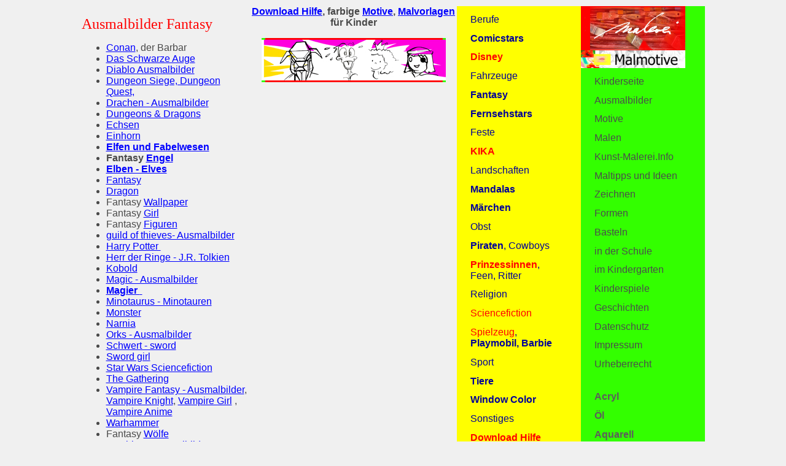

--- FILE ---
content_type: text/html
request_url: http://kunst-malerei.info/kinder-malen/ausmalbilder-fantasy-motive.html
body_size: 22782
content:
<!DOCTYPE html PUBLIC "-//W3C//DTD XHTML 1.0 Transitional//EN" "http://www.w3.org/TR/xhtml1/DTD/xhtml1-transitional.dtd">

<html xmlns="http://www.w3.org/1999/xhtml">

	<head>
		<title>Ausmalbilder Fantasy - Kunst-malerei.info</title>
		<meta http-equiv="content-type" content="text/html;charset=utf-8" />
		<meta name="language" content="de" />
		<meta name="description" content=" Fantasy: Conan der Barbar, Das Schwarze Auge, Diablo, Dungeon Siege, Dungeon Quest, Drachen, Dungeons &amp; Dragons, Echsen, Einhorn, Elfen und Fabelwesen, Fantasy Engel, Elben - Elves, Dragon, Fantasy Wallpaper, Girl, Fantasy Figuren, guild of thieves, Harry Potter, Herr der Ringe - J.R. Tolkien, Kobold, Magic, Magier,  Minotaurus - Minotauren, Monster, Narnia, Orks, Schwert - sword, Sword girl, Star Wars, Sciencefiction, The Gathering, Vampire Fantasy, Vampire Knight, Vampire Girl, Vampire Anime, Warhammer, Fantasy Wölfe, Zombies" />
		<meta name="robots" content="index,follow" />
		<link href="../kunstgalerie-finder logo.ico" rel="SHORTCUT ICON" />
		<link href="../kinder.css" rel="stylesheet" type="text/css" media="all" />
	</head>

	<body>
		<table width="1019" border="0" cellspacing="2" cellpadding="0" align="center"><tr><td valign="top" width="340"><h1>Ausmalbilder Fantasy</h1>
						<ul>
							<li type="disc"><a href="http://images.google.com/images?q=conan+the+barbarian&imgsz=vga&hl=de&lr=&safe=active&rlz=1C1GGLS_deES330ES330&um=1&imgtype=lineart&as_st=y">Conan</a>, der Barbar</li>
								<li type="disc"><a href="http://images.google.com/images?q=das+schwarze+auge&hl=de&lr=&safe=active&rlz=1C1GGLS_deES330ES330&sa=G&um=1&imgtype=lineart&as_st=y">Das Schwarze Auge</a></li>
								<li type="disc"><a href="http://images.google.com/images?q=diablo&imgsz=vga&hl=de&lr=&safe=active&rlz=1C1GGLS_deES330ES330&sa=G&um=1&imgtype=lineart&as_st=y">Diablo Ausmalbilder</a></li>
								<li type="disc"><a href="http://images.google.com/images?imgsz=vga&imgtype=lineart&as_st=y&hl=de&lr=&safe=active&rlz=1C1GGLS_deES330ES330&um=1&sa=1&q=dungeon+siege&aq=2&oq=dungeon++">Dungeon Siege, Dungeon Quest,</a></li>
								<li type="disc"><a href="http://images.google.com/images?q=fantasy+drachen&imgtype=lineart&as_st=y&hl=de&lr=&safe=active&rlz=1C1GGLS_deES330ES330&um=1&imgsz=vga">Drachen - Ausmalbilder</a></li>
								<li type="disc"><a href="http://images.google.com/images?imgsz=vga&imgtype=lineart&as_st=y&hl=de&lr=&safe=active&rlz=1C1GGLS_deES330ES330&um=1&sa=1&q=dungeons+%26+dragons&aq=1&oq=dungeons">Dungeons &amp; Dragons</a></li>
								<li type="disc"><a href="http://images.google.com/images?q=echse+fantasy&imgtype=lineart&as_st=y&hl=de&lr=&safe=active&rlz=1C1GGLS_deES330ES330&sa=G&um=1&imgsz=">Echsen</a></li>
								<li type="disc"><a href="http://images.google.com/images?q=einhorn&imgtype=lineart&as_st=y&hl=de&lr=&safe=active&rlz=1C1GGLS_deES330ES330&sa=G&um=1&imgsz=vga">Einhorn </a></li>
								<li type="disc"><strong><a href="http://images.google.com/images?q=elfen&imgsz=vga&hl=de&lr=&safe=active&rlz=1C1GGLS_deES330ES330&sa=G&um=1&imgtype=lineart&as_st=y">Elfen und Fabelwesen </a></strong></li>
								<li type="disc"><strong>Fantasy <a href="http://images.google.com/images?imgsz=vga&imgtype=lineart&as_st=y&hl=de&lr=&safe=active&rlz=1C1GGLS_deES330ES330&um=1&sa=1&q=angel++fantasy&btnG=Bilder-Suche&aq=f&oq=">Engel</a> </strong></li>
								<li type="disc"><strong><a href="http://images.google.com/images?imgsz=vga&imgtype=lineart&as_st=y&hl=de&lr=&safe=active&rlz=1C1GGLS_deES330ES330&um=1&sa=1&q=elves&btnG=Bilder-Suche&aq=f&oq=">Elben - Elves</a></strong></li>
								<li type="disc"><a href="http://images.google.com/images?imgsz=vga&imgtype=lineart&as_st=y&hl=de&lr=&safe=active&rlz=1C1GGLS_deES330ES330&um=1&sa=1&q=fantasy+art&aq=3&oq=fantasy+">Fantasy </a></li>
								<li type="disc"><a href="http://images.google.com/images?imgsz=vga&imgtype=lineart&as_st=y&hl=de&lr=&safe=active&rlz=1C1GGLS_deES330ES330&um=1&sa=1&q=fantasy+dragon&aq=6&oq=fantasy++">Dragon</a> </li>
								<li type="disc">Fantasy <a href="http://images.google.com/images?q=fantasy+wallpaper&imgsz=vga&hl=de&lr=&safe=active&rlz=1C1GGLS_deES330ES330&um=1&imgtype=lineart&as_st=y">Wallpaper</a></li>
								<li type="disc">Fantasy <a href="http://images.google.com/images?q=fantasy+wallpaper&imgsz=vga&hl=de&lr=&safe=active&rlz=1C1GGLS_deES330ES330&um=1&imgtype=lineart&as_st=y">Girl</a></li>
								<li type="disc">Fantasy <a href="http://images.google.com/images?q=fantasy+figuren&imgtype=lineart&as_st=y&hl=de&lr=&safe=active&rlz=1C1GGLS_deES330ES330&sa=N&um=1&imgsz=vga">Figuren</a></li>
								<li type="disc"><a href="http://images.google.com/images?q=thieves+guild&imgsz=vga&gbv=2&hl=de&safe=active&sa=X&imgtype=lineart&as_st=y">guild of thieves- Ausmalbilder</a></li>
								<li type="disc"><a href="http://images.google.com/images?imgsz=vga&imgtype=lineart&as_st=y&gbv=2&hl=de&safe=active&sa=1&q=harry+potter&btnG=Bilder-Suche&aq=f&oq=">Harry Potter </a></li>
								<li type="disc"><a href="http://images.google.com/images?q=herr+der+ringe&imgtype=lineart&as_st=y&gbv=2&hl=de&safe=active&imgsz=vga">Herr der Ringe - J.R. Tolkien </a></li>
								<li type="disc"><a href="http://images.google.com/images?q=kobold&imgsz=vga&gbv=2&hl=de&safe=active&sa=G&imgtype=lineart&as_st=y">Kobold</a></li>
								<li type="disc"><a href="http://images.google.com/images?imgsz=vga&imgtype=lineart&as_st=y&gbv=2&hl=de&safe=active&sa=1&q=magic+fantasy&btnG=Bilder-Suche&aq=f&oq=">Magic - Ausmalbilder</a></li>
								<li type="disc"><a href="http://images.google.com/images?q=magier&imgsz=vga&gbv=2&hl=de&safe=active&sa=G&imgtype=lineart&as_st=y"><strong>Magier </strong> </a></li>
								<li type="disc"><a href="http://images.google.com/images?q=minotaurus&imgtype=lineart&as_st=y&gbv=2&hl=de&safe=active&sa=G&imgsz=">Minotaurus - Minotauren</a></li>
								<li type="disc"><a href="http://images.google.com/images?q=monster+fantasy&gbv=2&hl=de&safe=active&sa=G&imgtype=lineart&as_st=y">Monster</a></li>
								<li type="disc"><a href="http://images.google.com/images?q=narnia&imgtype=lineart&as_st=y&gbv=2&hl=de&safe=active&sa=G&imgsz=svga">Narnia</a></li>
								<li type="disc"><a href="http://images.google.com/images?q=orks&imgsz=svga&gbv=2&hl=de&safe=active&sa=G&imgtype=lineart&as_st=y">Orks - Ausmalbilder</a></li>
								<li type="disc"><a href="http://images.google.com/images?imgtype=lineart&as_st=y&gbv=2&hl=de&safe=active&sa=1&q=sword&btnG=Bilder-Suche&aq=f&oq=">Schwert - sword</a></li>
								<li type="disc"><a href="http://images.google.com/images?imgtype=lineart&as_st=y&gbv=2&hl=de&safe=active&sa=1&q=sword+girl&btnG=Bilder-Suche&aq=f&oq=">Sword girl</a></li>
								<li type="disc"><a href="http://images.google.com/images?imgtype=lineart&as_st=y&hl=de&lr=&safe=active&rlz=1C1GGLS_deES330ES330&um=1&sa=1&q=star+wars&btnG=Bilder-Suche&aq=f&oq=">Star Wars Sciencefiction</a></li>
								<li type="disc"><a href="http://images.google.com/images?q=the+gathering+fantasy&imgsz=svga&gbv=2&hl=de&safe=active&sa=G&imgtype=lineart&as_st=y">The Gathering</a></li>
								<li type="disc"><a href="http://images.google.com/images?q=vampire+fantasy&imgsz=svga&gbv=2&hl=de&safe=active&sa=G&imgtype=lineart&as_st=y">Vampire Fantasy - Ausmalbilder</a>, <a href="http://images.google.com/images?imgsz=svga&imgtype=lineart&as_st=y&gbv=2&hl=de&safe=active&sa=1&q=vampire+knight&aq=0&oq=vampire+">Vampire Knight</a>, <a href="http://images.google.com/images?imgsz=svga&imgtype=lineart&as_st=y&gbv=2&hl=de&safe=active&sa=1&q=vampire+girl&aq=1&oq=vampire++">Vampire Girl</a> ,<a href="http://images.google.com/images?imgsz=svga&imgtype=lineart&as_st=y&gbv=2&hl=de&safe=active&sa=1&q=vampire+anime&aq=2&oq=vampire++"> Vampire Anime</a></li>
								<li type="disc"><a href="http://images.google.com/images?imgsz=svga&imgtype=lineart&as_st=y&gbv=2&hl=de&safe=active&sa=1&q=warhammer&btnG=Bilder-Suche&aq=f&oq=">Warhammer</a></li>
								<li type="disc">Fantasy <a href="http://images.google.com/images?q=fantasy+wolf&imgsz=vga&hl=de&lr=&safe=active&rlz=1C1GGLS_deES330ES330&um=1&imgtype=lineart&as_st=y">Wölfe</a></li>
						<li type="disc"><a href="http://images.google.com/images?q=zombies&imgsz=svga&gbv=2&hl=de&safe=active&sa=G&imgtype=lineart&as_st=y">Zombies - Ausmalbilder</a></li>
					</ul>
					<p><a href="http://de.wikipedia.org/wiki/Fantasy">wikipedia Info</a> Fantasy <strong> </strong></p>
					<strong><font color="red"> </font></strong></td>
<td valign="top"><table width="180" border="0" cellspacing="0" cellpadding="0">
<tr><td valign="top" width="336">
<div align="center"><a title="Download Hilfe" href="malvorlagen_ download_zum_ausdrucken_hilfe.html"><strong>Download Hilfe</strong></a><strong>, farbige </strong><a title="farbige Motive: Clipart, Foto, Wallpaper - als Bildidee oder zur Inspiration." href="kinder-malmotive.html"><strong>Motive</strong></a><strong>, <a title="Kinder Malvorlagen" href="../kinder-malvorlagen.html">Malvorlagen</a> für Kinder</strong>
<p><a title="Kinder Malvorlagen" href="../kinder-malvorlagen.html"><img src="../kunst-malerei/kinder-ausmalbild.jpg" alt="Kinder Ausmalbilder " height="72" width="300" border="0" /></a></p></div>
								<p>
									<script type="text/javascript"><!--
google_ad_client = "pub-1628789366974636";
/* kinder-malen-basteln */
google_ad_slot = "2102886170";
google_ad_width = 336;
google_ad_height = 280;
//-->
</script>
									<script type="text/javascript"
src="http://pagead2.googlesyndication.com/pagead/show_ads.js">
</script>
									<script type="text/javascript"><!--
google_ad_client = "pub-1628789366974636";
/* kinder-malen-basteln */
google_ad_slot = "2102886170";
google_ad_width = 336;
google_ad_height = 280;
//-->
</script>
									<script type="text/javascript"
src="http://pagead2.googlesyndication.com/pagead/show_ads.js">
</script>
</p>
							</td>
<td valign="top" bgcolor="yellow" width="170"><ul id="Navigation">
<li id="naviga01"><a title="Arzt, Feuerwehrmann, Krankenschwester, Lehrer, Notarzt, Polizist, Postbote, Rechtsanwalt, Richter" href="ausmalbilder-berufe.html">Berufe</a></li>
<li id="naviga02"><strong><a title=" Asterix und Obelix, Batman, Dagobert Duck, Daisy Duck, Donald Duck, Goofy, Gustav Gans, Lucky Luke, Micky Maus, Minni Maus, Pokémons, Spiderman, Snoopy, Superman, tick, trick und track, Tim und Struppi" href="ausmalbilder-comicstars.html">Comicstars</a></strong></li>
<li id="naviga03"><strong><a title="Disney: 101 Dalmatiner, Aschenputtel, Aladin, Arielle, Bambi, Cars, Dagobert Duck, Daisy Duck, Die Schöne und das Biest, Donlad Duck, Dornröschen und der Prinz, Findet Nemo, Goofy, König der Löwen, Kleine Einsteins, Kung Fu Panda, Madagaskar, Micky Maus, Peter Pan, Pinocchio, Pocahontas, Schneewittchen und die sieben Zwerge, Shrek, Tarzan, Tigger, tick, trick und track, Wall-E, Winnie Pooh und seine Freunde" href="ausmalbilder-disney.html"><font color="red">Disney</font></a></strong></li>
<li id="naviga04"><a title=" Autos, Cars, Feuerwehrauto , Feuerwehr, Fire Truck, Geländewagen, Jeep, Land Rover, PKW, Krankenwagen, Ambulance, LKW, Lastwagen, Truck, Oldtimer, Polizeiauto, Polizei, Police Car, Rennwagen, Motorsport, Formel1-Wagen, Sportwagen, Traktor- Trecker, Bauernhof, Fahrrad, Tandem, Kutsche, Motorrad, Baufahrzeuge, Baumaschinen, Baustellen, Bagger, Bob der Baumeister: Buddel, Mixi, Rollo, Heppo, Radlader, Betonmischer, Betonpumpe, Förderband, Kran, Turmdrehkran, Heppo Kranwagen, Tieflader, Walze, Rollo Walze, Eisenbahn, Lokomotive, Bahnhof, Dampflokomotive, Flugzeuge, Flugzeug, Flughafen, Boeing, Airbus, Zeppelin, Luftschiff, Heißluftballon, Doppeldecker, Schiffe, Segelschiff, Karavelle" href="ausmalbilder-fahrzeuge-flugzeuge.html">Fahrzeuge</a></li>
<li id="naviga05"><a title=" Fantasy: Conan der Barbar, Das Schwarze Auge, Diablo, Dungeon Siege, Dungeon Quest, Drachen, Dungeons &amp; Dragons, Echsen, Einhorn, Elfen und Fabelwesen, Fantasy Engel, Elben - Elves, Dragon, Fantasy Wallpaper, Girl, Fantasy Figuren, guild of thieves, Harry Potter, Herr der Ringe - J.R. Tolkien, Kobold, Magic, Magier,  Minotaurus - Minotauren, Monster, Narnia, Orks, Schwert - sword, Sword girl, Star Wars, Sciencefiction, The Gathering, Vampire Fantasy, Vampire Knight, Vampire Girl, Vampire Anime, Warhammer, Fantasy Wölfe, Zombies" href="ausmalbilder-fantasy-motive.html"><strong>Fantasy</strong></a></li>
<li id="naviga06"><strong><a title=" Bärenbrüder, Bibi Blocksberg, Bob der Baumeister, Benajamin Blümchen und Otto, Biene Maja, Chuggington, Clifford der rote Hund, Coco der neugierige Affe, Diddl, Dora Explorer, Emily Erdbeer, Glücksbärchis, Heidi, Hello Kitty, Ice Age, Janosch, Koala Brüder, Kung Fu Panda, Lars der kleine Eisbär, Lauras Stern, Madagaskar, Pocoyo, Ringel (Au Schwarte), Roary der Rennwagen, Sandmännchen, Sissi, Sponge Bob Schwammkopf, Sendung mit der Maus, Sesamstraße, Schlümpfe, Tabaluga, Thomas die Lokomotive, Tinkerbell, Wicki, Caillou, Yakari, Ausmalbilder KIKA,  Super RTL Toggolino, ab 10 - Ausmalbilder für die großen Kinder, Avatar, Dragonball Z, Harry Potter, Wilde Kerle, Winx Club, Star Wars, Simpsons, Hannah" href="ausmalbilder-fernsehstars.html">Fernsehstars</a></strong></li>
<li id="naviga07"><a title="Weihnachten: Engel, Kerzen, Schneemann, Sterne, Weihnachten, Weihnachtsmann, weihnachtliche Bilder, Weihnachtsmotive, Weihnachtsbaum, Weihnachtskarten, Winter, Ostern: bemalte Eier, Hennen, Küken, Marienkäfer, Ostern, Osterhasen, Ostereier, Osternest, Halloween, Hexen, Kürbise, Magier, Sensenmann, Skelett, Spinnen, Spinnennetze, Teufel, Tod, Fasching, Karneval: Clowns, Fasching, Karneval, Kostüme, Masken, Sonstige Feste: Geburstag, Muttertag, Nikolaus, Schulanfang, Vatertag" href="ausmalbilder-feste.html">Feste</a></li>
<li id="naviga08"><a title="Ringel (Au Schwarte), Biene Maja, Angelina Ballerina, Bernd-Chilie-Briegel, Bibi Blocksberg, Clifford - der kleine rote Hund, Clifford - der große Hund, Dragon, Lars der kleine Eisbär, Emily Erdbeer, Heidi, Gute-Nacht-Haus, Jim Knopf, KI.KA-Bilder, Kopfgeldhamster, Little Amadeus, Mi-Mach-Mühle, Momo, Peppa Wutz, Pet Alien, Pocoyo, Raumfahrer Jim, Roary der Rennwagen, Sesamstraße, Sissi, Tanzalarm, Wicki, Der Wunschpunsch, Yakari, 10 plus2 " href="ausmalbilder-kika.html"><strong><font color="red">KIKA</font></strong></a></li>
<li id="naviga09"><a title="Landschaften: Kalender, Jahreszeiten, Weltraum,..." href="ausmalbilder-Landschaften_kalender_jahreszeiten_weltraum.html">Landschaften</a></li>
<li id="naviga10"><strong><a title=" Die nachfolgend gelinkten Mandalas sind nach den Grundformen Squares - Plätze, Circles - Kreise, Pentagon - Fünfeck, Octogon - Achteck, Pin Wheel - Sprossenrad, Diamonds - DiamantenStars - Sterne geordnet." href="ausmalbilder-mandalas.html">Mandalas</a></strong></li>
<li id="naviga11"><a title="Grimm Märchen: Aschenputtel, Brüderchen und Schwesterchen, Das Märchen vom Schlaraffenland, Das tapfere Schneiderlein, Hans im Glück, Hänsel und Gretel, König Drosselbart, Rapunzel, Rotkäppchen, Rumpelstilzchen, Schneeweißchen und Rosenrot, Schneewittchen, Tischchen deck dich, Michael Ende: Momo, Otfried Preußler: Der Räuber Hotzenplotz, Krabat, Das kleine Gespenst, Die kleine Hexe, Wilhelm Busch: Max und Moritz" href="ausmalbilder-maerchen.html"><strong>Märchen</strong> </a></li>
<li id="naviga12"><a title="Ananas, Apfel, Banane, Birne, Kiwi, Kirsche, Mandarine, Mango, Melone, Pfirsich, Pflaume, Weintrauben,  Obst, Stillleben, Tassen, Süßigkeiten, Obststillleben" href="ausmalbilder-obst.html">Obst</a></li>
<li id="naviga13"><a title="Piratenschiff, Totenkopf, Seeräuber, Korsaren, Fluch der Karibik, Peter Pan, Edward Teach, Blackbeart, Francis Drake, Bartholomew (Bart) Roberts, Klaus Störtebecker, Cowboys, Siedler, Sheriff, Westernstadt, Indianer, Sioux, Apachen, Tipi, Tomahawk, Mustangs" href="ausmalbilder-piraten_cowboys_indianer.html"><strong>Piraten</strong>, Cowboys </a></li>
<li id="naviga14"><a title="Barbie Prinzessinnen, die kleine Meerjungfrau, die Prinzessin und der Frosch, Die Prinzessin auf der Erbse, Princess, Prinzessin Manga, Prinzessin Märchen, Prinzessin Peach, Prinzessinen Disney: Aschenputtel, Cindarella Disney, Dornröschen und der Prinz, Schneewittchen und die sieben Zwerge, Scheherazade, Feen: Fantasy Feen, Lili Fee, Fee Fairy, Tinker Bell, Zauberer: ZaubererMerlin, Magier, Ritter: König Arthur, die Dame des Sees, Kreuzzüge, Lancelot, Nibelungen, Prinz Eisenherz, Richard Löwenherz, Ritter, Ritterburg, Ritter Georg, Robin Hood, Sagen, William der Eroberer, Legenden und Geschichten" href="ausmalbilder-prinzessinnen_feen_zauberer_ritter.html"><strong><font color="red">Prinzessinnen</font></strong>, Feen,  Ritter</a></li>
<li id="naviga15"><a title="Religion: Neues Testament, Jesus, Engel, Bibel, Maria und Josef., Krippe, Stall zu Bethlehem, Kreuzigung, Emmaus, Geburt Jesu, Wunder Jesu, Altes Testament, Moses, David und Goliath " href="ausmalbilder-religion.html">Religion</a></li>
<li id="naviga16"><a title="Alien, Darth Vader, Exoforce, Perry Rhodan, Star Wars, Krieg der Sterne, Star Trek, The Clone Wars, sciencefiction, sci-fi, sci-fi manga, sci-fi girl" href="ausmalbilder-sciencefiction.html"><font color="red">Sciencefiction</font></a></li>
<li id="naviga17"><a title="Spielzeug, Match Box Autos, Hot Wheels, Barbie, Carrera, Eisenbahn, Hello Kitty, Lego, Bionicle, Puppen, Puppenhaus, Playmobil, Teddybaeren, Transformer" href="ausmalbilder-spielzeug_playmobil_barbie_lego.html"><font color="red">Spielzeug</font>, <strong>Playmobil, Barbie</strong></a></li>
<li id="naviga18"><a title="Fußball,Tennis, Ball, Volleyball, Basketball, Streetball, Hockey Eishockey, Fahrradfahren, Inline Skating, Skateboard, Schwimmen, Tauchen, Kanu, Kayak," href="ausmalbilder-sport_fussball.html">Sport</a></li>
<li id="naviga19"><a title=" Meerestiere, Tiere in Afrika,Tiere in der Arktis, wilde Tiere, Dinosaurier, Dino, Dinosaurier, Säugetiere, Bären, Delfine, Hase, Hunde, Katzen, Kühe, Löwe, Leopard, Marienkäfer, Mäuse, Pferde, Pony, Tiger, Schaf, Wale, Fische, Haie, Vögel, Reptilien, Krokodile, Spinnen, Insekten, Schmetterling, Biene" href="ausmalbilder-tiere.html"><strong>Tiere</strong></a></li>
<li id="naviga20"><a title="Ausmalbilder Window Color - Fensterbilder, Infos und Tipps" href="ausmalbilder-window_color-fensterbilder.html"><strong>Window Color</strong></a></li>
<li id="naviga21"><a title=" Musik, Buchstaben, Haus - Sonstiges: Musik, Musiknoten, Instrumente, Blasinstrumente Orchester, Gitarredirigent, Trompete, Geige, Tuba, Flöte, Harfe, Haus:Küche, Haus, Bad, Ornamente: keltische, Jugendstil, Wikinger, Römische, Griechische, Tattoo, Chinesische, Ägyptische, Tibetanische,  die Gramatik der Ornamente, Buchstaben ABC, Zahlen, Irrgärten " href="ausmalbilder-musik_haus_buchstaben-sonstiges.html">Sonstiges</a></li>
<li id="naviga22"><a href="malvorlagen_ download_zum_ausdrucken_hilfe.html"><font color="red"> <strong>Download Hilfe</strong></font></a></li>
</ul></td>
<td valign="top" bgcolor="#33ff00" width="170"><a title="Malerei - Themenübersicht" href="../malerei.html"><img id="malerei_rot2" src="../kunst-malerei/malerei-rot.jpg" alt="Malerei:  Ölmalerei, Acrylmalerei, Aquarellmalerei, Malerei am Computer, Malmotive, Farbenlehre, Malmaterialien, Künstlerbedarf,  Malreisen, Malschule" name="malerei_rot2" height="72" width="170" border="0" /></a><a title="Motive der  Malerei, Lanschaftsmalerei, Stilllebenmalerei, Blumenmalerei, Aktmalerei, Porträtmalerei etc." href="../malerei/motive.html"><img src="../kunst-malerei/malmotive-vorlagen.jpg" alt="Vorlagen Acrylmalerei,  Malmotive Ölmalerei, Malvorlagen Aquarellmalerei" width="170" height="29" border="0" /></a>
<ul id="Navigation2">
<li id="navig01"><a title="Kinderseite - Übersicht" href="../malerei/motive/malvorlagen-kinder.html">Kinderseite</a></li>
<li id="navig02"><a title="Ausmalbilder für Kinder" href="../kinder-malvorlagen.html">Ausmalbilder</a></li>
<li id="navig03"><a title="farbige Motive: Clipart, Foto, Wallpaper - als Bildidee oder zur Inspiration." href="kinder-malmotive.html">Motive</a></li>
<li id="navig04"><a title="Malen - Infos" href="../kinder-malen.html">Malen</a></li>
<li id="navig05"><a title="Kunst-Malerei.Info - Startseite" href="http://www.kunst-malerei.info">Kunst-Malerei.Info</a></li>
<li id="navig06"><a title="Maltipps und Ideen" href="kinder_kunst-tipps_ideen.html">Maltipps und Ideen</a></li>
<li id="navig07"><a title="Zeichnen Infos" href="kinder-zeichnen.html">Zeichnen</a></li>
<li id="navig08"><a title="Formen" href="kinder-formen.html">Formen</a></li>
<li id="navig09"><a title="Basteln" href="kinder-werken-basteln.html">Basteln</a></li>
<li id="navig10"><a title="In der Schule" href="kunst_in_der_schule.html">in der Schule</a></li>
<li id="navig11"><a title="Im Kindergarten" href="kunst_im_kindergarten.html">im Kindergarten</a></li>
<li id="navig12"><a title="Kinderspiele" href="kinderspiele.html">Kinderspiele</a></li>
<li id="navig13"><a title="Geschichten" href="legenden-geschichten.html">Geschichten</a></li>
<li id="navig14"><a title="Datenschutzerklärung" href="datenschutz.html">Datenschutz</a></li>
<li id="navig15"><a title="Impressum" href="impressum.html">Impressum</a></li>
<li id="navig16"><a title="Urheberrecht" href="urheberrecht-info.html">Urheberrecht</a></li>
</ul>
<ul id="Navigation3">
<li id="navi01"><a title="Acryl" href="kinder-malen_mit-acryl.html"><strong>Acryl</strong></a></li>
<li id="navi02"><a title="Öl" href="kinder-malen_mit-oel.html"><strong>Öl</strong></a></li>
<li id="navi03"><a title="Aquarell" href="../aquarell/aquarellmalerei-fuer-kinder.html"><strong>Aquarell</strong></a></li>
<li id="navi04"><a title="Farben" href="kinder-farben.html"><strong>Farben</strong> </a></li>
<li id="navi05"><a title="Comics" href="comic-zeichnen-malen.html"><strong>Comics</strong></a></li>
<li id="navi06"><a title="Manga" href="manga-zeichnen-malen.html"><strong>Manga</strong></a></li>
<li id="navi07"><a title="T-Shirt" href="t-shirt-malen.html"><strong>T Shirt</strong> </a></li>
</ul>
<p>Für die Suche nach geeigneten Ausmalbildern und Malmotiven  ist meist die Google-Bildersuche verlinkt worden. <a title="Info" href="google-bildersuche-ausmalbilder.html">Info</a></p>
</td></tr></table></td></tr></table>
		<script type="text/javascript">
var gaJsHost = (("https:" == document.location.protocol) ? "https://ssl." : "http://www.");
document.write(unescape("%3Cscript src='" + gaJsHost + "google-analytics.com/ga.js' type='text/javascript'%3E%3C/script%3E"));
</script>
		<script type="text/javascript">
try {
var pageTracker = _gat._getTracker("UA-7408131-3");
pageTracker._trackPageview();
} catch(err) {}</script>
		<p></p>
	</body>

</html>

--- FILE ---
content_type: text/html; charset=utf-8
request_url: https://www.google.com/recaptcha/api2/aframe
body_size: 267
content:
<!DOCTYPE HTML><html><head><meta http-equiv="content-type" content="text/html; charset=UTF-8"></head><body><script nonce="RpBO8-pN1FmdrrYBXDX9yw">/** Anti-fraud and anti-abuse applications only. See google.com/recaptcha */ try{var clients={'sodar':'https://pagead2.googlesyndication.com/pagead/sodar?'};window.addEventListener("message",function(a){try{if(a.source===window.parent){var b=JSON.parse(a.data);var c=clients[b['id']];if(c){var d=document.createElement('img');d.src=c+b['params']+'&rc='+(localStorage.getItem("rc::a")?sessionStorage.getItem("rc::b"):"");window.document.body.appendChild(d);sessionStorage.setItem("rc::e",parseInt(sessionStorage.getItem("rc::e")||0)+1);localStorage.setItem("rc::h",'1769115648838');}}}catch(b){}});window.parent.postMessage("_grecaptcha_ready", "*");}catch(b){}</script></body></html>

--- FILE ---
content_type: text/css
request_url: http://kunst-malerei.info/kinder.css
body_size: 3434
content:
body { color: #494949; font-size: medium; font-family: Arial; background-color: #f0f0f0; background-position: left 0; text-align: left; }
p { }

td { }

a:link { color: #00f; text-decoration: underline; }

a:visited { color: #f00; }

a:hover { color: #f00; text-decoration: underline; }

a:active { color: #f00; }
h1 { color: #f00; font-size: x-large; font-family: tahoma; font-weight: 200; background-position: center; }
h2 { color: #333; font-size: large; font-family: Verdana; font-weight: 200; background-color: #ff0; }
h3 { color: #fff; font-size: large; font-weight: 200; background-color: #f60; }
nav { color: #009; background-color: #ff0; }
ul#Navigation { width: 11em; margin: 0; padding: 0.2em 0.8em 0.8em; }
* html ul#Navigation {  /* Korrekturen fuer IE 5.x */
    width: 11.6em;
    w\idth: 11em;
    padding-left: 0;
    padd\ing-left: 0.8em;
  }
ul#Navigation li {
    list-style: none;
    margin: 0.4em; padding: 0;
  }
ul#Navigation a, ul#Navigation span, ul#Navigation h2 { display:block; padding: 0.2em; text-decoration: none; color: #010198; background-color: #ff0; border-color: white black black white; }
* html ul#Navigation a, * html ul#Navigation span, * html ul#Navigation h2 { width: 100%;    /* Breitenangabe fuer IE 5.x */
    w\idth: 8.8em;  /* Breitenangabe fuer IE 6 */
  }
ul#Navigation a:hover, ul#Navigation span {
    border-color: black white white black;
    color: #00f; background-color: #3f0;
  }
ul#Navigation h2 {
    font-size: 1em;
    margin: 1.1em 0 0;
    border-color: gray;
    color: black;
  }
ul#Navigation2 { width: 11em; margin: 0; padding: 0.2em 0.8em 0.8em; }
* html ul#Navigation2 {  /* Korrekturen fuer IE 5.x */
    width: 11.6em;
    w\idth: 11em;
    padding-left: 0;
    padd\ing-left: 0.8em;
  }
ul#Navigation2 li {
    list-style: none;
    margin: 0.4em; padding: 0;
  }
ul#Navigation2 a, ul#Navigation2 span, ul#Navigation2 h2 { display:block; padding: 0.2em; text-decoration: none; color: #4c4c4c; background-color: #3f0; border-color: white black black white; }
* html ul#Navigation2 a, * html ul#Navigation2 span, * html ul#Navigation2 h2 {
    width: 100%;    /* Breitenangabe fuer IE 5.x */
    w\idth: 8.8em;  /* Breitenangabe fuer IE 6 */
  }
ul#Navigation2 a:hover, ul#Navigation2 span {
    border-color: black white white black;
    color: #f00; background-color: #ff0;
  }
ul#Navigation2 h2 {
    font-size: 1em;
    margin: 1.1em 0 0;
    border-color: gray;
    color: black; background-color: #eee;
  }
ul#Navigation3 { width: 11em; margin: 0; padding: 0.2em 0.8em 0.8em; }
* html ul#Navigation3 {  /* Korrekturen fuer IE 5.x */
    width: 11.6em;
    w\idth: 11em;
    padding-left: 0;
    padd\ing-left: 0.8em;
  }
ul#Navigation3 li {
    list-style: none;
    margin: 0.4em; padding: 0;
  }
ul#Navigation3 a, ul#Navigation3 span, ul#Navigation3 h2 { display:block; padding: 0.2em; text-decoration: none; color: #5d5d5d; border-color: white black black white; }
* html ul#Navigation a, * html ul#Navigation span, * html ul#Navigation h2 {
    width: 100%;    /* Breitenangabe fuer IE 5.x */
    w\idth: 8.8em;  /* Breitenangabe fuer IE 6 */
  }
ul#Navigation3 a:hover, ul#Navigation3 span {
    border-color: white;
    border-left-color: black; border-top-color: black;
    color: white; background-color: gray;
  }
ul#Navigation3 h2 {
    font-size: 1em;
    margin: 1.1em 0 0;
    border-color: gray;
    color: black; background-color: #eee;
  }
